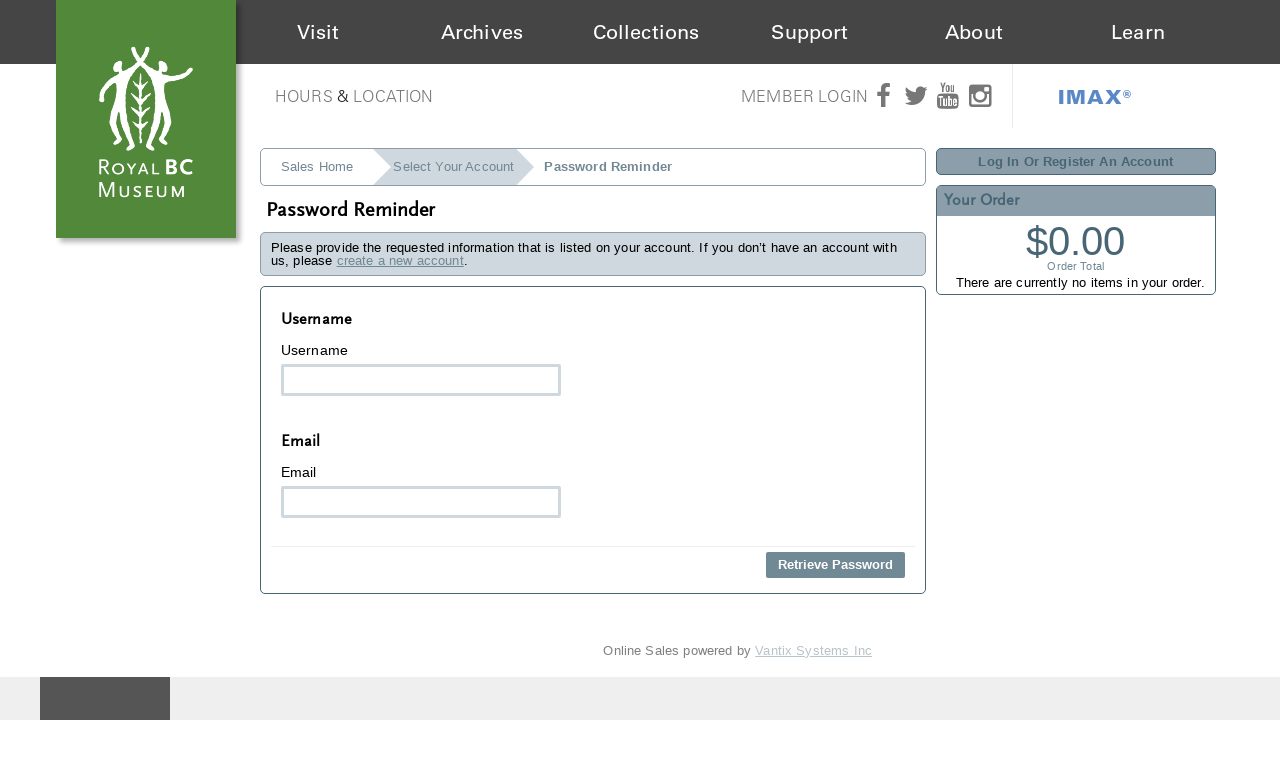

--- FILE ---
content_type: text/html; charset=utf-8
request_url: https://sales.royalbcmuseum.bc.ca/ForgotPassword.aspx?action=pass&ReturnUrl=https%3A%2F%2Fsales.royalbcmuseum.bc.ca%2FSignIn.aspx%3FReturnUrl%3Dhttps%253A%252F%252Fsales.royalbcmuseum.bc.ca%252FExpresscheckout.aspx%253Fitem%253D35%2526v%253DDay%2526year%253D2023%2526month%253D3%2526day%253D4
body_size: 17506
content:


<!DOCTYPE html PUBLIC "-//W3C//DTD XHTML 1.0 Transitional//EN" "http://www.w3.org/TR/xhtml1/DTD/xhtml1-transitional.dtd">
<html xmlns="http://www.w3.org/1999/xhtml">
<head id="ctl00_ctl00_PageHead"><title>
	Username/Password Reminder - Royal BC Museum
</title><meta name="viewport" content="width=device-width, initial-scale=1" />

<link href="client/css/Custom.css" rel="stylesheet" type="text/css" media="all" />
<link href="client/css/CustomPrint.css" rel="stylesheet" type="text/css" media="print" />

<link href="https://atms.azureedge.net/atmsonline/_base/atms/css/reset.css" rel="stylesheet" type="text/css" media="all" />
<link href="https://atms.azureedge.net/atmsonline/_base/atms/css/base.css" rel="stylesheet" type="text/css" media="all" />
<link href="https://atms.azureedge.net/atmsonline/_base/atms/css/print.css" rel="stylesheet" type="text/css" media="print" />
<link href="https://atms.azureedge.net/atmsonline/_base/atms/css/jquery-ui-1.9.2.custom.min.css" rel="stylesheet" type="text/css" media="all" />
<link href="https://atms.azureedge.net/atmsonline/_base/atms/css/prettyphoto.css" rel="stylesheet" type="text/css" media="all" />

<link href="atms/css/site.css?v=v3.4.1.15" rel="stylesheet" type="text/css" media="all" />

    


<!-- Google tag (gtag.js) --> <script async src="https://www.googletagmanager.com/gtag/js?id=G-RB0DP6SLL6"></script> <script> window.dataLayer = window.dataLayer || []; function gtag(){dataLayer.push(arguments);} gtag('js', new Date()); gtag('config', 'G-RB0DP6SLL6'); </script>


<!--
<script type="text/javascript" src="//use.typekit.net/ljj2lse.js"></script>
<script type="text/javascript">try{Typekit.load();}catch(e){}</script>
-->

<link href='https://fonts.googleapis.com/css?family=Neuton:400,200,300,400italic,700' rel='stylesheet' type='text/css'>
<link type="text/css" rel="stylesheet" href="//fast.fonts.net/cssapi/1b360d1a-06a6-414a-877f-b55ef42c6c00.css"/>
<link rel="stylesheet" href="https://maxcdn.bootstrapcdn.com/font-awesome/4.5.0/css/font-awesome.min.css">
<link rel="stylesheet" type="text/css" href="https://atms.azureedge.net/atmsonline/rbcm/v3.4.1.5/client/css/kispiox.css">
<link rel="stylesheet" type="text/css" href="https://cdn.royalbcmuseum.bc.ca/includes/css/kispiox.css">
<script src="https://ajax.googleapis.com/ajax/libs/jquery/3.1.0/jquery.min.js"></script>
<script type="text/javascript" src="https://cdn.royalbcmuseum.bc.ca/includes/js/kispiox.js"></script>


 <script src="//ajax.googleapis.com/ajax/libs/jquery/1.12.2/jquery.min.js"></script>
 <script src="//ajax.googleapis.com/ajax/libs/jqueryui/1.9.2/jquery-ui.min.js"></script>

<script type="text/javascript" src="https://atms.azureedge.net/atmsonline/_base/atms/js/jquery.query.js"></script>
<script type="text/javascript" src="https://atms.azureedge.net/atmsonline/_base/atms/js/jquery.jcarousellite.js"></script>
<script type="text/javascript" src="https://atms.azureedge.net/atmsonline/_base/atms/js/jquery.numeric.js"></script>
<script type="text/javascript" src="https://atms.azureedge.net/atmsonline/_base/atms/js/jquery.scrollTo-min.js"></script>
<script type="text/javascript" src="https://atms.azureedge.net/atmsonline/_base/atms/js/atms.js"></script>
<script type="text/javascript" src="https://atms.azureedge.net/atmsonline/_base/atms/js/atms.responsive.js"></script>
<script type="text/javascript" src="https://atms.azureedge.net/atmsonline/_base/atms/js/jquery.truncator.js"></script>
<script type="text/javascript" src="https://atms.azureedge.net/atmsonline/_base/atms/js/atms.online.js"></script>
<script type="text/javascript" src="https://atms.azureedge.net/atmsonline/_base/atms/js/atms.seating.js"></script>
<script type="text/javascript" src="https://atms.azureedge.net/atmsonline/_base/atms/js/jquery.prettyPhoto.min.js"></script></head>
<body> 

<script type="text/javascript">
adroll_adv_id = "MIGQYAKDPZEAXDS3RDUONL";
adroll_pix_id = "V7HBNXBVGBDDTICBBRL33U";
(function () {
var oldonload = window.onload;
window.onload = function(){
   __adroll_loaded=true;
   var scr = document.createElement("script");
   var host = (("https:" == document.location.protocol) ? "https://s.adroll.com" : "http://a.adroll.com");
   scr.setAttribute('async', 'true');
   scr.type = "text/javascript";
   scr.src = host + "/j/roundtrip.js";
   ((document.getElementsByTagName('head') || [null])[0] ||
    document.getElementsByTagName('script')[0].parentNode).appendChild(scr);
   if(oldonload){oldonload()}};
}());
</script>


<!--[if lt IE 7]><div class="alert">Please <a href="http://browsehappy.com/">upgrade to a different browser</a> or <a href="http://www.google.com/chromeframe/?redirect=true">install Google Chrome Frame</a> to experience this site.</div><![endif]-->

<div id="header">
  <div id="rbcm-nav-mobile" class="col-100 d-hide">
    <div id="mobile-menu" class="col-100">
      <div class="col-20" id="mobile-logo"><a href="https://royalbcmuseum.bc.ca"><img src="https://cdn.royalbcmuseum.bc.ca/assets/logos/green/rbcm-logo-square-60.png" title="The Royal BC Museum" alt="The Royal BC Museum Logo"></a></div>
      <div class="col-80" id="mobile-triggers">
        <div class="col-100 trigger" id="mobile-menu-trigger"><i class="fa fa-bars"></i></div>
      </div><!-- #mobile-triggers -->
      <div id="header-menu-mobile" class="d-hide closed col-100">
        <ul class="col-100">
          <li><a href="http://royalbcmuseum.bc.ca/visit/plan-your-visit">Visit</a></li>
          <li><a href="http://royalbcmuseum.bc.ca/bc-archives/archives">Archives</a></li>
          <li><a href="http://royalbcmuseum.bc.ca/collections/collections-care/about-conservation">Collections</a></li>
          <li><a href="http://royalbcmuseum.bc.ca/support-us/support">Support</a></li>
          <li><a href="http://royalbcmuseum.bc.ca/about/museum-information">About</a></li>
          <li><a href="http://royalbcmuseum.bc.ca/learn/learning">Learn</a></li>
          <li><a href="http://royalbcmuseum.bc.ca/visit/imax">IMAX<sup>&reg;</sup></a></li>
        </ul>
      </div>
    </div><!-- #mobile-menu -->
  </div>
  <div id="rbcm-nav" class="col-100 left m-hide">
    <div id="rbcm-nav-container" class="max-1200">
      <div id="rbcm-logo" class="col-15 left z3"><a href="https://royalbcmuseum.bc.ca"><img src="https://cdn.royalbcmuseum.bc.ca/assets/logos/green/rbcm-logo-rect-180.png" title="The Royal BC Museum" alt="The Royal BC Museum Logo"/></a></div>
      <div id="header-menu" class="col-100 m-hide">
        <div class="header-menu-item col-15" id="visit"><div class="item-title"><span><a href="http://royalbcmuseum.bc.ca/visit/plan-your-visit">Visit</a></span></div></div>
        <div class="header-menu-item col-15" id="archives"><div class="item-title"><span><a href="http://royalbcmuseum.bc.ca/bc-archives/archives">Archives</a></span></div></div>
        <div class="header-menu-item col-15" id="collections"><div class="item-title"><span><a href="http://royalbcmuseum.bc.ca/collections/collections-care/about-conservation">Collections</a></span></div></div>
        <div class="header-menu-item col-15" id="support"><div class="item-title"><span><a href="http://royalbcmuseum.bc.ca/support-us/support/support-museum">Support</a></span></div></div>
        <div class="header-menu-item col-15" id="about"><div class="item-title"><span><a href="http://royalbcmuseum.bc.ca/about/about-museum">About</a></span></div></div>
        <div class="header-menu-item col-15" id="learn"><div class="item-title"><span><a href="http://royalbcmuseum.bc.ca/learn/learning/about-learning">Learn</a></span></div></div>
      </div><!-- #header-menu -->
    </div><!-- #rbcm-nav-container -->
  </div><!-- #rbcm-nav -->

  <div class="max-1200" id="rbcm-meta">
  <div class="col-50" id="gallery-hours">
    <div class="col-100 m-hide" id="hours-location">
      <a href="http://royalbcmuseum.bc.ca/visit/plan-your-visit/hours" title="Royal BC Museum Hours">Hours</a> &amp; <a href="http://royalbcmuseum.bc.ca/visit/plan-your-visit/location" title="Royal BC Museum Location">Location</a>
    </div>
  </div><!-- #gallery-hours -->
  <div class="col-50 m-hide" id="members-social">
    <div class="wrapper">
      <div class="social-icons">
        <a class="member-login m-hide" href="https://sales.royalbcmuseum.bc.ca/SignIn.aspx?ReturnUrl=https%3a%2f%2fsales.royalbcmuseum.bc.ca%2fDefault.aspx%3ftagid%3d6">Member Login</a> <a href="https://www.facebook.com/RoyalBCMuseum" target="_blank" title="Royal BC Museum's official Facebook page"><i class="fa fa-facebook"></i></a>
        <a href="https://twitter.com/RoyalBCMuseum" target="_blank" title="Royal BC Museum's official Twitter page"><i class="fa fa-twitter"></i></a>
        <a href="https://www.youtube.com/user/RoyalBCMuseum" target="_blank" title="Royal BC Museum's official YouTube page"><i class="fa fa-youtube"></i></a>
        <a href="https://www.instagram.com/royalbcmuseum/" target="_blank" title="Royal BC Museum's official Instagram page"><i class="fa fa-instagram"></i></a>
        <div id="header-imax">
          <a href="http://royalbcmuseum.bc.ca/visit/imax">IMAX®</a>
        </div>
      </div><!-- #social-icons -->
    </div><!-- .wrapper-->
  </div><!-- #member-social-->
</div>

</div><!-- #header -->

<div id="wrap" class="container" role="document">
  <div id="content" class="row-fluid">


<div id="ATMSContainer" class="">

    
  <div class="minimizedPalettes">
    <nav class="navigation">
      <div class="nav-items">
        <a href="/Default.aspx">
          <span class="nav-item">
            <i class="nav-icon icon-home">&nbsp;</i>
            <span class="nav-label">Home</span>
          </span>
        </a>
        <a href="/OrderSummary.aspx">
          <span class="nav-item">
            <span id="div_minimizedShoppingCartTotal"></span>
            <span id="div_minimizedShoppingCartTimer"></span>
            <i class="nav-icon icon-cart">&nbsp;</i>
            <span class="nav-label">Cart</span>
          </span>
        </a>

        <div id="nav-search">
          <div class="nav-item">
            <i class="nav-icon icon-search">&nbsp;</i>
            <div class="nav-label">Search</div>
          </div>
        </div>

      
        <a href="/SignIn.aspx?ReturnUrl=https%3a%2f%2fsales.royalbcmuseum.bc.ca%2fForgotPassword.aspx%3faction%3dpass%26ReturnUrl%3dhttps%253A%252F%252Fsales.royalbcmuseum.bc.ca%252FSignIn.aspx%253FReturnUrl%253Dhttps%25253A%25252F%25252Fsales.royalbcmuseum.bc.ca%25252FExpresscheckout.aspx%25253Fitem%25253D35%252526v%25253DDay%252526year%25253D2023%252526month%25253D3%252526day%25253D4">
          <span class="nav-item">
            <i class="nav-icon icon-user">&nbsp;</i>
            <span class="nav-label">Sign In</span>
          </span>
        </a>
      

      </div>
    </nav>
  </div>
  
  <div class="ClientMobileContent">
    <div class="search-container">
      <form action="/Default.aspx" class="search-form" method="get">
        <input name="q" type="text" placeholder="search" value="" />
      </form>
    </div>
	</div>

	
  <div id="RightSide" class="twocolumn">     
    <form method="get">
      
    <div id="Account">
        <a id="login-register" href="/SignIn.aspx?ReturnUrl=https%3a%2f%2fsales.royalbcmuseum.bc.ca%2fForgotPassword.aspx%3faction%3dpass%26ReturnUrl%3dhttps%253A%252F%252Fsales.royalbcmuseum.bc.ca%252FSignIn.aspx%253FReturnUrl%253Dhttps%25253A%25252F%25252Fsales.royalbcmuseum.bc.ca%25252FExpresscheckout.aspx%25253Fitem%25253D35%252526v%25253DDay%252526year%25253D2023%252526month%25253D3%252526day%25253D4" title="Log in to an existing account, look up your membership, or register a new account.">
          <strong>
            <span>Log In Or Register An Account</span>
          </strong>
        </a>
    </div>

      
      

<div id="Cart">
  <h2>Your Order</h2>
  <p class="Amount">
    $0.00
  </p>
  <p class="AmountText">
    Order Total
  </p>
  
    <p class="details">
      There are currently no items in your order.
    </p>
  
</div>

      

    </form>
  </div>

  
  <div id="LeftSide">
	  
    
  <div id="BreadCrumbs">
    <ol>
      
          <li class="Even C0">
            <a href="/Default.aspx" title="Sales Home">Sales Home</a>
          </li>
      
          <li class="Odd C1">
            <a href="/SignIn.aspx?ReturnUrl=https%3a%2f%2fsales.royalbcmuseum.bc.ca%2fSignIn.aspx%3fReturnUrl%3dhttps%3a%252F%252Fsales.royalbcmuseum.bc.ca%252FExpresscheckout.aspx%253Fitem%253D35%2526v%253DDay%2526year%253D2023%2526month%253D3%2526day%253D4" title="Select Your Account">Select Your Account</a>
          </li>
      
          <li class="Here C2">
            Password Reminder
          </li>
      
    </ol>
  </div>

    


    <h1>Password Reminder</h1>
    <div class="Message">
      Please provide the requested information that is listed on your account. 
      If you don’t have an account with us, please  <a href="/Register.aspx?ReturnUrl=https%3a%2f%2fsales.royalbcmuseum.bc.ca%2fSignIn.aspx%3fReturnUrl%3dhttps%3a%252F%252Fsales.royalbcmuseum.bc.ca%252FExpresscheckout.aspx%253Fitem%253D35%2526v%253DDay%2526year%253D2023%2526month%253D3%2526day%253D4">create a new account</a>.
    </div>
    
    
    <form method="post">
        <div class="Form">
            
  
<fieldset>
    <h2>Username</h2>
    <div class="MessageArea">
        
        
    </div>
    <label for="Username" class="">
        Username
      <input type="text" id="Username" name="Username" value="" autocomplete="off" maxlength="100" 
         class="" />
    </label>
</fieldset>
            

<fieldset>
  <h2>Email</h2>
  
  <div class="MessageArea">
    
    
  </div>

  

    <label for="EmailAddress" class="">
      Email 
      <input type="text" id="EmailAddress" name="EmailAddress" value="" maxlength="60" autocomplete="off" class="" />
    </label>
    
</fieldset>

            <div class="ButtonArea">
                <input type="submit" id="RetrievePassword" name="RetrievePassword" title="Retrieve Password" value="Retrieve Password" class="PrimaryAction" />
           </div> 
       </div>
    </form>
    

	</div>



    

    <div style="clear:both"></div>
    
    <div id="vantixFooter">
        Online Sales powered by <a href="http://vantixsystems.com/">Vantix Systems Inc</a>
        <!-- v3.4.1.15 -->
    </div>
    
</div>



</div><!-- /#content -->
</div><!-- /#wrap -->

    <footer id="footer" class="clearfix">
      <div class="col-100" id="footer-container">
        <div class="footer-block col-25" id="footer-block-1">
          <a href="https://royalbcmuseum.bc.ca"><img alt="Royal BC Museum Logo" src="https://cdn.royalbcmuseum.bc.ca/assets/logos/grey/rbcm-logo-tab-130.png" title="Royal BC Museum"></a>
        </div>
        <div class="footer-block col-25" id="footer-block-2">
          <h2>Plan Your Visit</h2>
          <ul>
            <li><a href="http://royalbcmuseum.bc.ca/visit/tickets-admission">Buy Tickets</a></li>
            <li><a href="http://royalbcmuseum.bc.ca/visit/plan-your-visit/hours">Hours</a> &amp; <a href="http://royalbcmuseum.bc.ca/visit/plan-your-visit/location">Location</a></li>
            <li><a href="http://royalbcmuseum.bc.ca/visit/calendar">Events</a></li>
          </ul>
        </div>
        <div class="footer-block col-25" id="footer-block-3">
          <h2>Get In Touch</h2>
          <p>
            675 Belleville Street,<br>
            Victoria, BC V8W 9W2
          </p>
          <p>
            <a href="tel:12503567226">1-250-356-8095</a><br>
            <a href="tel:18884477977">1-888-447-7977</a><br>
            <a href="mailto:reception@royalbcmuseum.bc.ca">reception@royalbcmuseum.bc.ca</a>
          </p>
        </div>
        <div class="footer-block col-25" id="footer-block-4">
          <h2>Quick Links</h2>
          <ul class="menu">
            <li>
              <i aria-hidden="true" class="fa fa-envelope-o"></i> <a href="https://royalbcmuseum.bc.ca/subscribe" target="_blank" title="">Subscribe to Newsletter</a>
            </li>
            <li>
              <a href="http://royalbcmuseum.bc.ca/visit/plan-your-visit/hours" title="">Hours &amp; Location</a>
            </li>
            <li>
              <a href="http://royalbcmuseum.bc.ca/about/people/employment" title="">Employment</a>
            </li>
            <li>
              <a href="http://royalbcmuseum.bc.ca/visit/plan-your-visit/accessibility" title="">Accessibility</a>
            </li>
            <li>
              <a href="http://royalbcmuseum.bc.ca/privacy" title="">Privacy</a>
            </li>
            <li>
              <a href="http://royalbcmuseum.bc.ca/terms-conditions" title="">Terms &amp; Conditions</a>
            </li>
            <li>
              <a href="https://sales.royalbcmuseum.bc.ca/SignIn.aspx?ReturnUrl=https%3a%2f%2fsales.royalbcmuseum.bc.ca%2fDefault.aspx%3ftagid%3d6" title="">Member Login</a>
            </li>
          </ul>
        </div>
      </div>
    </footer>


<script type="text/javascript" src="https://atms.azureedge.net/atmsonline/rbcm/v3.4.1.5/client/scripts/plugins.js"></script>
<script type="text/javascript" src="https://atms.azureedge.net/atmsonline/rbcm/v3.4.1.5/client/scripts/custom.js?v=2"></script>


</body>
</html>